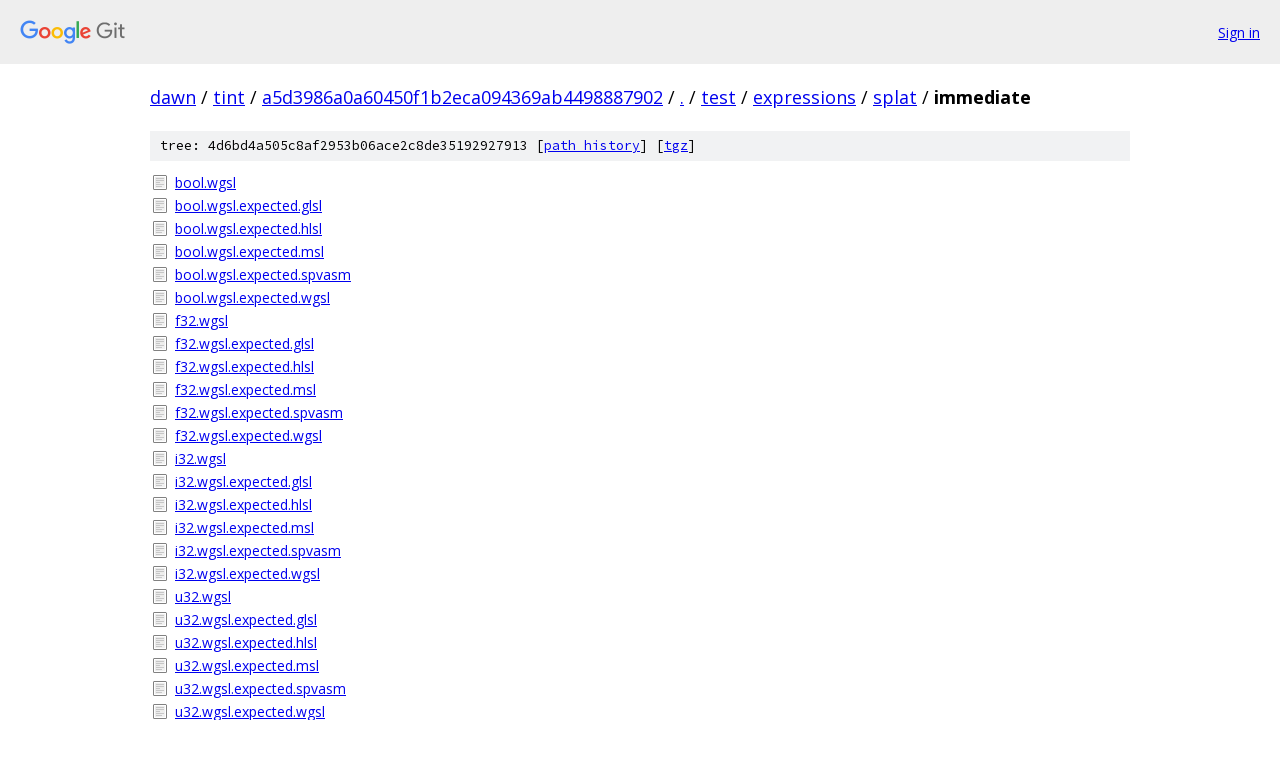

--- FILE ---
content_type: text/html; charset=utf-8
request_url: https://dawn.googlesource.com/tint/+/a5d3986a0a60450f1b2eca094369ab4498887902/test/expressions/splat/immediate
body_size: 973
content:
<!DOCTYPE html><html lang="en"><head><meta charset="utf-8"><meta name="viewport" content="width=device-width, initial-scale=1"><title>test/expressions/splat/immediate - tint - Git at Google</title><link rel="stylesheet" type="text/css" href="/+static/base.css"><!-- default customHeadTagPart --></head><body class="Site"><header class="Site-header"><div class="Header"><a class="Header-image" href="/"><img src="//www.gstatic.com/images/branding/lockups/2x/lockup_git_color_108x24dp.png" width="108" height="24" alt="Google Git"></a><div class="Header-menu"> <a class="Header-menuItem" href="https://accounts.google.com/AccountChooser?faa=1&amp;continue=https://dawn.googlesource.com/login/tint/%2B/a5d3986a0a60450f1b2eca094369ab4498887902/test/expressions/splat/immediate">Sign in</a> </div></div></header><div class="Site-content"><div class="Container "><div class="Breadcrumbs"><a class="Breadcrumbs-crumb" href="/?format=HTML">dawn</a> / <a class="Breadcrumbs-crumb" href="/tint/">tint</a> / <a class="Breadcrumbs-crumb" href="/tint/+/a5d3986a0a60450f1b2eca094369ab4498887902">a5d3986a0a60450f1b2eca094369ab4498887902</a> / <a class="Breadcrumbs-crumb" href="/tint/+/a5d3986a0a60450f1b2eca094369ab4498887902/">.</a> / <a class="Breadcrumbs-crumb" href="/tint/+/a5d3986a0a60450f1b2eca094369ab4498887902/test">test</a> / <a class="Breadcrumbs-crumb" href="/tint/+/a5d3986a0a60450f1b2eca094369ab4498887902/test/expressions">expressions</a> / <a class="Breadcrumbs-crumb" href="/tint/+/a5d3986a0a60450f1b2eca094369ab4498887902/test/expressions/splat">splat</a> / <span class="Breadcrumbs-crumb">immediate</span></div><div class="TreeDetail"><div class="u-sha1 u-monospace TreeDetail-sha1">tree: 4d6bd4a505c8af2953b06ace2c8de35192927913 [<a href="/tint/+log/a5d3986a0a60450f1b2eca094369ab4498887902/test/expressions/splat/immediate">path history</a>] <span>[<a href="/tint/+archive/a5d3986a0a60450f1b2eca094369ab4498887902/test/expressions/splat/immediate.tar.gz">tgz</a>]</span></div><ol class="FileList"><li class="FileList-item FileList-item--regularFile" title="Regular file - bool.wgsl"><a class="FileList-itemLink" href="/tint/+/a5d3986a0a60450f1b2eca094369ab4498887902/test/expressions/splat/immediate/bool.wgsl">bool.wgsl</a></li><li class="FileList-item FileList-item--regularFile" title="Regular file - bool.wgsl.expected.glsl"><a class="FileList-itemLink" href="/tint/+/a5d3986a0a60450f1b2eca094369ab4498887902/test/expressions/splat/immediate/bool.wgsl.expected.glsl">bool.wgsl.expected.glsl</a></li><li class="FileList-item FileList-item--regularFile" title="Regular file - bool.wgsl.expected.hlsl"><a class="FileList-itemLink" href="/tint/+/a5d3986a0a60450f1b2eca094369ab4498887902/test/expressions/splat/immediate/bool.wgsl.expected.hlsl">bool.wgsl.expected.hlsl</a></li><li class="FileList-item FileList-item--regularFile" title="Regular file - bool.wgsl.expected.msl"><a class="FileList-itemLink" href="/tint/+/a5d3986a0a60450f1b2eca094369ab4498887902/test/expressions/splat/immediate/bool.wgsl.expected.msl">bool.wgsl.expected.msl</a></li><li class="FileList-item FileList-item--regularFile" title="Regular file - bool.wgsl.expected.spvasm"><a class="FileList-itemLink" href="/tint/+/a5d3986a0a60450f1b2eca094369ab4498887902/test/expressions/splat/immediate/bool.wgsl.expected.spvasm">bool.wgsl.expected.spvasm</a></li><li class="FileList-item FileList-item--regularFile" title="Regular file - bool.wgsl.expected.wgsl"><a class="FileList-itemLink" href="/tint/+/a5d3986a0a60450f1b2eca094369ab4498887902/test/expressions/splat/immediate/bool.wgsl.expected.wgsl">bool.wgsl.expected.wgsl</a></li><li class="FileList-item FileList-item--regularFile" title="Regular file - f32.wgsl"><a class="FileList-itemLink" href="/tint/+/a5d3986a0a60450f1b2eca094369ab4498887902/test/expressions/splat/immediate/f32.wgsl">f32.wgsl</a></li><li class="FileList-item FileList-item--regularFile" title="Regular file - f32.wgsl.expected.glsl"><a class="FileList-itemLink" href="/tint/+/a5d3986a0a60450f1b2eca094369ab4498887902/test/expressions/splat/immediate/f32.wgsl.expected.glsl">f32.wgsl.expected.glsl</a></li><li class="FileList-item FileList-item--regularFile" title="Regular file - f32.wgsl.expected.hlsl"><a class="FileList-itemLink" href="/tint/+/a5d3986a0a60450f1b2eca094369ab4498887902/test/expressions/splat/immediate/f32.wgsl.expected.hlsl">f32.wgsl.expected.hlsl</a></li><li class="FileList-item FileList-item--regularFile" title="Regular file - f32.wgsl.expected.msl"><a class="FileList-itemLink" href="/tint/+/a5d3986a0a60450f1b2eca094369ab4498887902/test/expressions/splat/immediate/f32.wgsl.expected.msl">f32.wgsl.expected.msl</a></li><li class="FileList-item FileList-item--regularFile" title="Regular file - f32.wgsl.expected.spvasm"><a class="FileList-itemLink" href="/tint/+/a5d3986a0a60450f1b2eca094369ab4498887902/test/expressions/splat/immediate/f32.wgsl.expected.spvasm">f32.wgsl.expected.spvasm</a></li><li class="FileList-item FileList-item--regularFile" title="Regular file - f32.wgsl.expected.wgsl"><a class="FileList-itemLink" href="/tint/+/a5d3986a0a60450f1b2eca094369ab4498887902/test/expressions/splat/immediate/f32.wgsl.expected.wgsl">f32.wgsl.expected.wgsl</a></li><li class="FileList-item FileList-item--regularFile" title="Regular file - i32.wgsl"><a class="FileList-itemLink" href="/tint/+/a5d3986a0a60450f1b2eca094369ab4498887902/test/expressions/splat/immediate/i32.wgsl">i32.wgsl</a></li><li class="FileList-item FileList-item--regularFile" title="Regular file - i32.wgsl.expected.glsl"><a class="FileList-itemLink" href="/tint/+/a5d3986a0a60450f1b2eca094369ab4498887902/test/expressions/splat/immediate/i32.wgsl.expected.glsl">i32.wgsl.expected.glsl</a></li><li class="FileList-item FileList-item--regularFile" title="Regular file - i32.wgsl.expected.hlsl"><a class="FileList-itemLink" href="/tint/+/a5d3986a0a60450f1b2eca094369ab4498887902/test/expressions/splat/immediate/i32.wgsl.expected.hlsl">i32.wgsl.expected.hlsl</a></li><li class="FileList-item FileList-item--regularFile" title="Regular file - i32.wgsl.expected.msl"><a class="FileList-itemLink" href="/tint/+/a5d3986a0a60450f1b2eca094369ab4498887902/test/expressions/splat/immediate/i32.wgsl.expected.msl">i32.wgsl.expected.msl</a></li><li class="FileList-item FileList-item--regularFile" title="Regular file - i32.wgsl.expected.spvasm"><a class="FileList-itemLink" href="/tint/+/a5d3986a0a60450f1b2eca094369ab4498887902/test/expressions/splat/immediate/i32.wgsl.expected.spvasm">i32.wgsl.expected.spvasm</a></li><li class="FileList-item FileList-item--regularFile" title="Regular file - i32.wgsl.expected.wgsl"><a class="FileList-itemLink" href="/tint/+/a5d3986a0a60450f1b2eca094369ab4498887902/test/expressions/splat/immediate/i32.wgsl.expected.wgsl">i32.wgsl.expected.wgsl</a></li><li class="FileList-item FileList-item--regularFile" title="Regular file - u32.wgsl"><a class="FileList-itemLink" href="/tint/+/a5d3986a0a60450f1b2eca094369ab4498887902/test/expressions/splat/immediate/u32.wgsl">u32.wgsl</a></li><li class="FileList-item FileList-item--regularFile" title="Regular file - u32.wgsl.expected.glsl"><a class="FileList-itemLink" href="/tint/+/a5d3986a0a60450f1b2eca094369ab4498887902/test/expressions/splat/immediate/u32.wgsl.expected.glsl">u32.wgsl.expected.glsl</a></li><li class="FileList-item FileList-item--regularFile" title="Regular file - u32.wgsl.expected.hlsl"><a class="FileList-itemLink" href="/tint/+/a5d3986a0a60450f1b2eca094369ab4498887902/test/expressions/splat/immediate/u32.wgsl.expected.hlsl">u32.wgsl.expected.hlsl</a></li><li class="FileList-item FileList-item--regularFile" title="Regular file - u32.wgsl.expected.msl"><a class="FileList-itemLink" href="/tint/+/a5d3986a0a60450f1b2eca094369ab4498887902/test/expressions/splat/immediate/u32.wgsl.expected.msl">u32.wgsl.expected.msl</a></li><li class="FileList-item FileList-item--regularFile" title="Regular file - u32.wgsl.expected.spvasm"><a class="FileList-itemLink" href="/tint/+/a5d3986a0a60450f1b2eca094369ab4498887902/test/expressions/splat/immediate/u32.wgsl.expected.spvasm">u32.wgsl.expected.spvasm</a></li><li class="FileList-item FileList-item--regularFile" title="Regular file - u32.wgsl.expected.wgsl"><a class="FileList-itemLink" href="/tint/+/a5d3986a0a60450f1b2eca094369ab4498887902/test/expressions/splat/immediate/u32.wgsl.expected.wgsl">u32.wgsl.expected.wgsl</a></li></ol></div></div> <!-- Container --></div> <!-- Site-content --><footer class="Site-footer"><div class="Footer"><span class="Footer-poweredBy">Powered by <a href="https://gerrit.googlesource.com/gitiles/">Gitiles</a>| <a href="https://policies.google.com/privacy">Privacy</a>| <a href="https://policies.google.com/terms">Terms</a></span><span class="Footer-formats"><a class="u-monospace Footer-formatsItem" href="?format=TEXT">txt</a> <a class="u-monospace Footer-formatsItem" href="?format=JSON">json</a></span></div></footer></body></html>